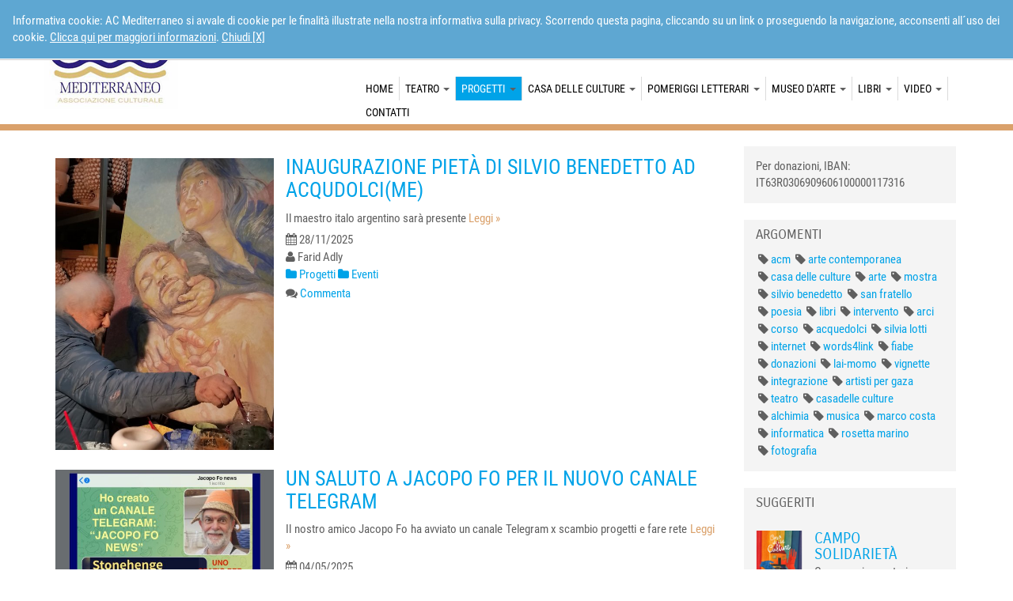

--- FILE ---
content_type: text/html;charset=UTF-8
request_url: http://www.acmed.it/progetti/eventi/
body_size: 9004
content:




























<!DOCTYPE html>
<html lang="it" xmlns:fb="http://www.facebook.com/2008/fbml" xmlns:og="http://opengraphprotocol.org/schema/">
<head>
<meta charset="utf-8">
<!--[if IE]><meta http-equiv='X-UA-Compatible' content='IE=edge,chrome=1'><![endif]-->
<meta name="viewport" content="width=device-width, initial-scale=1.0">
<meta name="robots" content="index,follow" />
<title>Progetti - AC Mediterraneo </title>
<meta name="description" content="Associazione Culturale - Circolo ARCI - Progetti">
<meta name="keywords" content="">
<meta name="author" content="AC Mediterraneo">
<meta name="generator" content="SevenDaysWeb.com" data-heading-id="2028" data-category-id="26364">
<meta property="og:title" content="Progetti" />
<meta property="og:url" content="http://www.acmed.it/progetti/" />
<meta property="og:image" content="//static.sevendaysweb.com/2028/2016/04/19/81734/logoacmediterraneotradizionale.original.x.png"/>
<meta property="og:type" content="article" />
<meta property="og:description" content="Progetti" />
<meta property="og:site_name" content="http://www.acmed.it" />
<meta name="headingId" content="2028">
<meta name="categoryId" content="26364">
<link rel="stylesheet" type="text/css" href="//libs.sevendaysweb.com/company.sevendaysweb.com/libs/css/font-awesome.min.css">
<link rel="stylesheet" type="text/css" href="//libs.sevendaysweb.com/company.sevendaysweb.com/libs/css/color11.css">
<link rel="stylesheet" type="text/css" href="//libs.sevendaysweb.com/company.sevendaysweb.com/libs/css/jquery.fancybox.css?v=2.1.5" media="screen" />
<link rel="stylesheet" type="text/css" href="//libs.sevendaysweb.com/company.sevendaysweb.com/libs/css/jquery.fancybox-buttons.css?v=1.0.5" />
<link rel="stylesheet" type="text/css" href="//libs.sevendaysweb.com/company.sevendaysweb.com/libs/css/jquery.fancybox-thumbs.css?v=1.0.7" />
<!--[if lt IE 9]><script src="http://html5shim.googlecode.com/svn/trunk/html5.js"></script><![endif]-->
<link rel="shortcut icon" href="//static.sevendaysweb.com/2028/2016/03/09/79382/faviconacmediterraneo.crop-center.16x16.png" type="image/x-icon" />
<!-- HTML5 shim and Respond.js IE8 support of HTML5 elements and media queries -->
<!--[if lt IE 9]>
<script src="https://oss.maxcdn.com/libs/html5shiv/3.7.0/html5shiv.js"></script>
<script src="https://oss.maxcdn.com/libs/respond.js/1.3.0/respond.min.js"></script>
<![endif]-->
<script type="text/javascript" src="https://ajax.googleapis.com/ajax/libs/jquery/1.11.0/jquery.min.js"></script>
<script>!window.jQuery && document.write(unescape('%3Cscript src="//libs.sevendaysweb.com/company.sevendaysweb.com/libs/js/jquery-1.11.0.min.js"%3E%3C/script%3E'))</script>
<script type="text/javascript" src="//libs.sevendaysweb.com/company.sevendaysweb.com/libs/js/jquery.cookie.js"></script>
<script type="text/javascript" src="//libs.sevendaysweb.com/company.sevendaysweb.com/libs/js/jquery.rest.min.js"></script>
<script type="text/javascript" src="//libs.sevendaysweb.com/company.sevendaysweb.com/libs/js/jquery.mousewheel-3.0.6.pack.js"></script>
<script type="text/javascript" src="//libs.sevendaysweb.com/company.sevendaysweb.com/libs/js/jquery.fancybox.js?v=2.1.5"></script>
<script type="text/javascript" src="//libs.sevendaysweb.com/company.sevendaysweb.com/libs/js/jquery.fancybox-buttons.js?v=1.0.5"></script>
<script type="text/javascript" src="//libs.sevendaysweb.com/company.sevendaysweb.com/libs/js/jquery.fancybox-thumbs.js?v=1.0.7"></script>
<script type="text/javascript" src="//libs.sevendaysweb.com/company.sevendaysweb.com/libs/js/jquery.fancybox-media.js?v=1.0.6"></script>
<script type="text/javascript" src="//libs.sevendaysweb.com/company.sevendaysweb.com/libs/js/fancybox-udf.js"></script>
<script type="text/javascript" src="//libs.sevendaysweb.com/company.sevendaysweb.com/libs/js/bootstrap.min.js"></script>
<script type="text/javascript" src="//libs.sevendaysweb.com/company.sevendaysweb.com/libs/js/common.js"></script>
<meta name="keywords" content="casa delle culture; Associazione Culturale Mediterraneo;"><style>
.navbar-default .navbar-collapse,
.navbar-default .navbar-form {
padding-right: 12px;
}
.navbar-default .navbar-nav>.active > a,
.navbar-default .navbar-nav>.active > a:hover,
.navbar-default .navbar-nav>.active > a:focus {
background-color: #00A3E8;
}
.navbar-default .navbar-nav > .open > a,
.navbar-default .navbar-nav > .open > a:hover,
.navbar-default .navbar-nav > .open > a:focus {
color: #fff;
background-color: #00A3E8;
}
.nav > li > a {
padding: 4px 7px;
}
.menu.top-label > a:hover,
.menu.top-label > a:focus {
color: #00A3E8;
}
.navbar-default .navbar-nav > .open > a .caret,
.navbar-default .navbar-nav > .open > a:hover .caret,
.navbar-default .navbar-nav > .open > a:focus .caret {
border-top-color: #DAA16B;
border-bottom-color: #DAA16B;
}
.dropdown-menu > li > a:hover,
.dropdown-menu > li > a:focus {
background-color: #DAA16B;
}
.cover_title {
background: none repeat scroll 0 0 rgba(218,161,107,0.9);
}
.cover_title a:hover {
color: #fff;
}
.container.slideshow {
background: #00A3E8;
}
h1 a, h2 a, h3 a, h4 a, h5 a, h6 a {
color: #00A3E8;
}
.navbar-default .navbar-nav>li>a:hover,
.navbar-default .navbar-nav>li>a:focus {
background-color: #DAA16B;
}
.keywords a {
color: #00A3E8;
}
.footer {
background-color: #0997D4;
}
.fa-stack {
height: 1.8em;
width: 1.8em;
}
.colorstripe.no_cover {
background-color: #DAA16B;
}
.footer a {
color: #393B41;
}
.footer a:hover, .footer a:focus {
color: #000;
}
a {
color: #00A3E8;
}
span.more-contents a {
color: #DAA16B;
}
/*nuove implementazioni da aggiornare anche su Mediterraneo*/
h3 a:hover {
background-color: transparent;
color: #00A3E8;
text-decoration: underline;
padding-left: 0;
}
h4 a:hover {
color: #393B41;
}
a:hover {
color: #393B41;
}
</style>
</head>
<body class="ts_light ls_wide not_cover">
<div class="container wrapper hidden" id="privacy_notes">
<div class="row">
<div class="col-md-12">
<div class="alert alert-warning" role="alert">
Informativa cookie: AC Mediterraneo si avvale di cookie per le finalit&agrave; illustrate nella nostra informativa sulla privacy. Scorrendo questa pagina, cliccando su un link o proseguendo la navigazione, acconsenti all&#180;uso dei cookie.
<a href="/legal/privacy-notice.html#cookies" target="_blank">Clicca qui per maggiori informazioni</a>.
<a id="bt_privacy_notes" href="#">Chiudi [X]</a>
</div>
</div>
</div>
</div>
<div id="top_header">
<div class="container wrapper header cn_progetti">
<div class="row ">
<div class="col-md-4">
<div class="dummy top-header hidden-sm hidden-xs">
<div class="dummy">
<div data-heading-id="2028">
<div class="dummy">
<div class="site-title logo">
<h1>
<a title="AC Mediterraneo" href="/">
<img src="//static.sevendaysweb.com/2028/2016/04/19/81734/logoacmediterraneotradizionale.scale-to-max-height.x130.png" alt="AC Mediterraneo"> </a>
</h1>
</div>
</div>
</div>
</div>
</div>
</div>
<div class="col-md-8">
<div class="container navigator nav_menu">
<div class="container navigator friendsites hidden-sm hidden-xs">
<div class="navbar">
<div class="pull-right">
</div>
</div>
</div>
<div class="navbar navbar-default" role="navigation">
<div class="navbar-header">
<button type="button" class="navbar-toggle" data-toggle="collapse" data-target="#bs-aa-navbar-collapse-1">
<span class="sr-only">Alterna navigazione</span>
<span class="icon-bar"></span>
<span class="icon-bar"></span>
<span class="icon-bar"></span>
</button>
<a class="navbar-brand hidden-md hidden-lg" href="/">
<img src="//static.sevendaysweb.com/2028/2016/03/09/79382/faviconacmediterraneo.strech.32x32.png"> <p>AC Mediterraneo</p>
</a>
</div>
<div class="navbar-collapse collapse" id="bs-aa-navbar-collapse-1">
<div class="main_menu" style="margin-top: 40px">
<ul class="nav navbar-nav first">
<li class=" first_label">
<a href="/home/index.html"
title="Home" >
Home </a>
</li>
<li class="dropdown">
<a href="#"
title=" Laboratorio teatrale"
class="dropdown-toggle" data-toggle="dropdown">
Teatro <span class="caret"></span>
</a>
<ul class="dropdown-menu">
<li>
<div class="menu top-label">
<a href="/teatro/index.html" title="Laboratorio teatrale">Teatro</a>
</div>
</li>
<li>
<a href="/teatro/eventi/index.html" title="">Eventi</a>
</li>
</ul>
</li>
<li class="active dropdown">
<a href="#"
title="Progetti"
class="dropdown-toggle" data-toggle="dropdown">
Progetti <span class="caret"></span>
</a>
<ul class="dropdown-menu">
<li>
<div class="menu top-label">
<a href="/progetti/index.html" title="">Progetti</a>
</div>
</li>
<li>
<a href="/progetti/eventi/index.html" title="">Eventi</a>
</li>
</ul>
</li>
<li class="dropdown">
<a href="#"
title="Casa delle culture"
class="dropdown-toggle" data-toggle="dropdown">
Casa delle culture <span class="caret"></span>
</a>
<ul class="dropdown-menu">
<li>
<div class="menu top-label">
<a href="/casa-delle-culture/index.html" title="">Casa delle culture</a>
</div>
</li>
<li>
<a href="/casa-delle-culture/eventi/index.html" title="">Eventi</a>
</li>
</ul>
</li>
<li class="dropdown">
<a href="#"
title="Pomeriggi letterari"
class="dropdown-toggle" data-toggle="dropdown">
Pomeriggi letterari <span class="caret"></span>
</a>
<ul class="dropdown-menu">
<li>
<div class="menu top-label">
<a href="/pomeriggi-letterari/index.html" title="">Pomeriggi letterari</a>
</div>
</li>
<li>
<a href="/pomeriggi-letterari/eventi/index.html" title="">Eventi</a>
</li>
</ul>
</li>
<li class="dropdown">
<a href="#"
title="Museo d'arte"
class="dropdown-toggle" data-toggle="dropdown">
Museo d'arte <span class="caret"></span>
</a>
<ul class="dropdown-menu">
<li>
<div class="menu top-label">
<a href="/museo-d-arte/index.html" title="">Museo d'arte</a>
</div>
</li>
<li>
<a href="/museo-d-arte/eventi/index.html" title="">Eventi</a>
</li>
</ul>
</li>
<li class="dropdown">
<a href="#"
title="Libri"
class="dropdown-toggle" data-toggle="dropdown">
Libri <span class="caret"></span>
</a>
<ul class="dropdown-menu">
<li>
<div class="menu top-label">
<a href="/libri/index.html" title="">Libri</a>
</div>
</li>
<li>
<a href="/libri/eventi/index.html" title="">Eventi</a>
</li>
</ul>
</li>
<li class="dropdown">
<a href="#"
title="Video"
class="dropdown-toggle" data-toggle="dropdown">
Video <span class="caret"></span>
</a>
<ul class="dropdown-menu">
<li>
<div class="menu top-label">
<a href="/video/index.html" title="">Video</a>
</div>
</li>
<li>
<a href="/video/eventi/index.html" title="">Eventi</a>
</li>
</ul>
</li>
<li >
<a href="/contatti/index.html"
title=" Contattaci per maggiori informazioni:" >
Contatti </a>
</li>
</ul>
</div>
</div>
<div class="container colorstripe"></div>
</div>
</div>
</div>
</div>
</div>
</div>
<div class="container colorstripe no_cover"></div>
<div class="container wrapper contents cn_progetti">
<div class="container main_contents no_cover">
<div class='contents-column'>
<div class="col-md-9">
<div class="row floor ">
<article id="cp_198261" class="horizontal col_size_100 clearfix" data-content-id="198261">
<div class="article_image">
<a href="/progetti/eventi/inaugurazione-pieta-di-silvio-benedetto-ad-acqudolcime.html" title="Inaugurazione Piet&#224; di Silvio Benedetto ad Acqudolci(Me)"><img src="//static.sevendaysweb.com/2028/2024/07/04/193608/pieta-di-silvio-benedetto-2024.scale-to-max-width.500x.jpg" class="img-responsive img-thumbnail" alt=" "></a>
</div>
<h3>
<a href="/progetti/eventi/inaugurazione-pieta-di-silvio-benedetto-ad-acqudolcime.html" title="Inaugurazione Piet&#224; di Silvio Benedetto ad Acqudolci(Me)">Inaugurazione Piet&#224; di Silvio Benedetto ad Acqudolci(Me)</a>
</h3>
<div class="article_summary">
Il maestro italo argentino sar&#224; presente <span class="more-contents">
<a href="/progetti/eventi/inaugurazione-pieta-di-silvio-benedetto-ad-acqudolcime.html" title="Inaugurazione Piet&#224; di Silvio Benedetto ad Acqudolci(Me)">Leggi &raquo;</a>
</span>
</div>
<div class="article_published">
<div class="article_date">
28/11/2025
</div>
<div class="article_author">
Farid Adly </div>
</div>
<div class="article_published_in">
<a href="/progetti/"><span>Progetti</span></a>
<a href="/progetti/eventi/" title="Eventi"><span>Eventi</span></a>
</div>
<div class="comments">
<a href="/progetti/eventi/inaugurazione-pieta-di-silvio-benedetto-ad-acqudolcime.html" title="Inaugurazione PietÃ  di Silvio Benedetto ad Acqudolci(Me)">Commenta</a>
</div>
</article>
<div class="clearfix hidden-lg hidden-md"></div>
</div>
<div class="hr"></div>
<div class="row floor odd">
<article id="cp_195050" class="horizontal col_size_100 clearfix" data-content-id="195050">
<div class="article_image">
<a href="/progetti/eventi/un-saluto-a-jacopo-fo-per-il-nuovo-canale-telegram.html" title="Un saluto a Jacopo Fo per il nuovo canale Telegram"><img src="//static.sevendaysweb.com/2028/2025/05/04/200697/prog-jacopo-fo.scale-to-max-width.500x.jpg" class="img-responsive img-thumbnail" alt=" "></a>
</div>
<h3>
<a href="/progetti/eventi/un-saluto-a-jacopo-fo-per-il-nuovo-canale-telegram.html" title="Un saluto a Jacopo Fo per il nuovo canale Telegram">Un saluto a Jacopo Fo per il nuovo canale Telegram</a>
</h3>
<div class="article_summary">
Il nostro amico Jacopo Fo ha avviato un canale Telegram x scambio progetti e fare rete <span class="more-contents">
<a href="/progetti/eventi/un-saluto-a-jacopo-fo-per-il-nuovo-canale-telegram.html" title="Un saluto a Jacopo Fo per il nuovo canale Telegram">Leggi &raquo;</a>
</span>
</div>
<div class="article_published">
<div class="article_date">
04/05/2025
</div>
<div class="article_author">
Farid Adly </div>
</div>
<div class="article_published_in">
<a href="/progetti/"><span>Progetti</span></a>
<a href="/progetti/eventi/" title="Eventi"><span>Eventi</span></a>
</div>
<div class="comments">
<a href="/progetti/eventi/un-saluto-a-jacopo-fo-per-il-nuovo-canale-telegram.html" title="Un saluto a Jacopo Fo per il nuovo canale Telegram">Commenta</a>
</div>
</article>
<div class="clearfix hidden-lg hidden-md"></div>
</div>
<div class="hr"></div>
<div class="row floor ">
<article id="cp_194721" class="horizontal col_size_100 clearfix" data-content-id="194721">
<div class="article_image">
<a href="/progetti/eventi/nl-arci.html" title="NL ARCI"><img src="//static.sevendaysweb.com/2028/2025/04/04/200088/logo-arci.scale-to-max-width.500x.jpg" class="img-responsive img-thumbnail" alt=" "></a>
</div>
<h3>
<a href="/progetti/eventi/nl-arci.html" title="NL ARCI">NL ARCI</a>
</h3>
<div class="article_summary">
LTi diamo il benvenut? a una nuova newsletter dell'Arci <span class="more-contents">
<a href="/progetti/eventi/nl-arci.html" title="NL ARCI">Leggi &raquo;</a>
</span>
</div>
<div class="article_published">
<div class="article_date">
04/04/2025
</div>
<div class="article_author">
Farid Adly </div>
</div>
<div class="article_published_in">
<a href="/progetti/"><span>Progetti</span></a>
<a href="/progetti/eventi/" title="Eventi"><span>Eventi</span></a>
</div>
<div class="comments">
<a href="/progetti/eventi/nl-arci.html" title="NL ARCI">Commenta</a>
</div>
</article>
<div class="clearfix hidden-lg hidden-md"></div>
</div>
<div class="hr"></div>
<div class="row floor odd">
<article id="cp_193590" class="horizontal col_size_100 clearfix" data-content-id="193590">
<div class="article_image">
<a href="/progetti/eventi/in-liguria-il-canto-della-sicilia.html" title="IN LIGURIA IL CANTO DELLA SICILIA"><img src="//static.sevendaysweb.com/2028/2025/01/06/198049/giovanna-caruana-in-liguria.scale-to-max-width.500x.jpg" class="img-responsive img-thumbnail" alt=" "></a>
</div>
<h3>
<a href="/progetti/eventi/in-liguria-il-canto-della-sicilia.html" title="IN LIGURIA IL CANTO DELLA SICILIA">IN LIGURIA IL CANTO DELLA SICILIA</a>
</h3>
<div class="article_summary">
Una trasferta artistica lungo il Mediterrano <span class="more-contents">
<a href="/progetti/eventi/in-liguria-il-canto-della-sicilia.html" title="IN LIGURIA IL CANTO DELLA SICILIA">Leggi &raquo;</a>
</span>
</div>
<div class="article_published">
<div class="article_date">
06/01/2025
</div>
<div class="article_author">
Diego Romeo </div>
</div>
<div class="article_published_in">
<a href="/progetti/"><span>Progetti</span></a>
<a href="/progetti/eventi/" title="Eventi"><span>Eventi</span></a>
</div>
<div class="comments">
<a href="/progetti/eventi/in-liguria-il-canto-della-sicilia.html" title="IN LIGURIA IL CANTO DELLA SICILIA">Commenta</a>
</div>
<div class="keywords">
<ul>
<li><a href="/search?k=arte contemporanea">arte contemporanea</a></li>
<li><a href="/search?k=canto">canto</a></li>
</ul>
</div>
</article>
<div class="clearfix hidden-lg hidden-md"></div>
</div>
<div class="hr"></div>
<div class="row floor ">
<article id="cp_189963" class="horizontal col_size_100 clearfix" data-content-id="189963">
<div class="article_image">
<a href="/progetti/eventi/silvio-benedetto-le-opere-d-arte-protestano-per-l-incuria.html" title="Silvio Benedetto: Le opere d'arte protestano per l'incuria"><img src="//static.sevendaysweb.com/2028/2024/06/20/193257/silvio-benedetto-e-silvia-lotti-al-lavoro.scale-to-max-width.500x.jpg" class="img-responsive img-thumbnail" alt=" "></a>
</div>
<h3>
<a href="/progetti/eventi/silvio-benedetto-le-opere-d-arte-protestano-per-l-incuria.html" title="Silvio Benedetto: Le opere d'arte protestano per l'incuria">Silvio Benedetto: Le opere d'arte protestano per l'incuria</a>
</h3>
<div class="article_summary">
Le opere d'arte in marcia verso la riscossa dall'incuria istituzionale.<br>Ribelliamoci tutti insieme, artisti! <span class="more-contents">
<a href="/progetti/eventi/silvio-benedetto-le-opere-d-arte-protestano-per-l-incuria.html" title="Silvio Benedetto: Le opere d'arte protestano per l'incuria">Leggi &raquo;</a>
</span>
</div>
<div class="article_published">
<div class="article_date">
21/06/2024
</div>
</div>
<div class="article_published_in">
<a href="/progetti/"><span>Progetti</span></a>
<a href="/progetti/eventi/" title="Eventi"><span>Eventi</span></a>
</div>
<div class="comments">
<a href="/progetti/eventi/silvio-benedetto-le-opere-d-arte-protestano-per-l-incuria.html" title="Silvio Benedetto: Le opere d'arte protestano per l'incuria">Commenta</a>
</div>
</article>
<div class="clearfix hidden-lg hidden-md"></div>
</div>
<div class="hr"></div>
<div class="row floor odd">
<article id="cp_190141" class="horizontal col_size_100 clearfix" data-content-id="190141">
<div class="article_image">
<a href="/progetti/eventi/per-i-bambini-e-le-bambine-di-gaza.html" title="Per i bambini e le bambine di Gaza"><img src="//static.sevendaysweb.com/2028/2024/06/28/193501/manifesto-artisti-per-gaza.scale-to-max-width.500x.jpg" class="img-responsive img-thumbnail" alt=" "></a>
</div>
<h3>
<a href="/progetti/eventi/per-i-bambini-e-le-bambine-di-gaza.html" title="Per i bambini e le bambine di Gaza">Per i bambini e le bambine di Gaza</a>
</h3>
<div class="article_summary">
Si terr&#224; entro il prossimo mese di dicembre, a Milano, una mostra artistica in solidariet&#224; con Gaza <span class="more-contents">
<a href="/progetti/eventi/per-i-bambini-e-le-bambine-di-gaza.html" title="Per i bambini e le bambine di Gaza">Leggi &raquo;</a>
</span>
</div>
<div class="article_published">
<div class="article_date">
28/03/2024
</div>
<div class="article_author">
Farid Adly </div>
</div>
<div class="article_published_in">
<a href="/progetti/"><span>Progetti</span></a>
<a href="/progetti/eventi/" title="Eventi"><span>Eventi</span></a>
</div>
<div class="comments">
<a href="/progetti/eventi/per-i-bambini-e-le-bambine-di-gaza.html" title="Per i bambini e le bambine di Gaza">Commenta</a>
</div>
</article>
<div class="clearfix hidden-lg hidden-md"></div>
</div>
<div class="hr"></div>
<div class="row floor ">
<article id="cp_184500" class="horizontal col_size_100 clearfix" data-content-id="184500">
<div class="article_image">
<a href="/progetti/eventi/appuntamento-nell-atelier-della-pittrice-rosetta-marino.html" title="Appuntamento nell'atelier della pittrice Rosetta Marino"><img src="//static.sevendaysweb.com/2028/2023/09/19/186283/ritratto-donna-rosetta-marino.scale-to-max-width.500x.jpg" class="img-responsive img-thumbnail" alt=" "></a>
</div>
<h3>
<a href="/progetti/eventi/appuntamento-nell-atelier-della-pittrice-rosetta-marino.html" title="Appuntamento nell'atelier della pittrice Rosetta Marino">Appuntamento nell'atelier della pittrice Rosetta Marino</a>
</h3>
<div class="article_summary">
Domenica 24 settembre 2023 ore 17:45 <span class="more-contents">
<a href="/progetti/eventi/appuntamento-nell-atelier-della-pittrice-rosetta-marino.html" title="Appuntamento nell'atelier della pittrice Rosetta Marino">Leggi &raquo;</a>
</span>
</div>
<div class="article_published">
<div class="article_date">
19/09/2023
</div>
<div class="article_author">
Farid Adly </div>
</div>
<div class="article_published_in">
<a href="/progetti/"><span>Progetti</span></a>
<a href="/progetti/eventi/" title="Eventi"><span>Eventi</span></a>
</div>
<div class="comments">
<a href="/progetti/eventi/appuntamento-nell-atelier-della-pittrice-rosetta-marino.html" title="Appuntamento nell'atelier della pittrice Rosetta Marino">Commenta</a>
</div>
</article>
<div class="clearfix hidden-lg hidden-md"></div>
</div>
<div class="hr"></div>
<div class="row floor odd">
<article id="cp_184258" class="horizontal col_size_100 clearfix" data-content-id="184258">
<div class="article_image">
<a href="/progetti/eventi/in-visita-allo-studio-di-alessandro-maio.html" title="In visita allo studio di Alessandro Maio"><img src="//static.sevendaysweb.com/2028/2023/08/13/185888/nulla-e-come-sembra-smalto-e-olio-su-tela-di-juta-cm.70x100-2017.scale-to-max-width.500x.jpg" class="img-responsive img-thumbnail" alt=" "></a>
</div>
<h3>
<a href="/progetti/eventi/in-visita-allo-studio-di-alessandro-maio.html" title="In visita allo studio di Alessandro Maio">In visita allo studio di Alessandro Maio</a>
</h3>
<div class="article_summary">
<span class="more-contents">
<a href="/progetti/eventi/in-visita-allo-studio-di-alessandro-maio.html" title="In visita allo studio di Alessandro Maio">Leggi &raquo;</a>
</span>
</div>
<div class="article_published">
<div class="article_date">
13/08/2023
</div>
<div class="article_author">
Farid Adly </div>
</div>
<div class="article_published_in">
<a href="/progetti/"><span>Progetti</span></a>
<a href="/progetti/eventi/" title="Eventi"><span>Eventi</span></a>
</div>
<div class="comments">
<a href="/progetti/eventi/in-visita-allo-studio-di-alessandro-maio.html" title="In visita allo studio di Alessandro Maio">Commenta</a>
</div>
</article>
<div class="clearfix hidden-lg hidden-md"></div>
</div>
<div class="hr"></div>
<div class="row floor ">
<article id="cp_183736" class="horizontal col_size_100 clearfix" data-content-id="183736">
<div class="article_image">
<a href="/progetti/eventi/si-parte-per-l-atelier-di-sergio-tripodi.html" title="Si parte per l'atelier di Sergio Tripodi"><img src="//static.sevendaysweb.com/2028/2023/07/11/185228/dinamica-caotica-n.-29.scale-to-max-width.500x.jpg" class="img-responsive img-thumbnail" alt=" "></a>
</div>
<h3>
<a href="/progetti/eventi/si-parte-per-l-atelier-di-sergio-tripodi.html" title="Si parte per l'atelier di Sergio Tripodi">Si parte per l'atelier di Sergio Tripodi</a>
</h3>
<div class="article_summary">
Il viaggio itinerante nell'arte prosegue <span class="more-contents">
<a href="/progetti/eventi/si-parte-per-l-atelier-di-sergio-tripodi.html" title="Si parte per l'atelier di Sergio Tripodi">Leggi &raquo;</a>
</span>
</div>
<div class="article_published">
<div class="article_date">
12/07/2023
</div>
<div class="article_author">
Farid Adly </div>
</div>
<div class="article_published_in">
<a href="/progetti/"><span>Progetti</span></a>
<a href="/progetti/eventi/" title="Eventi"><span>Eventi</span></a>
</div>
<div class="comments">
<a href="/progetti/eventi/si-parte-per-l-atelier-di-sergio-tripodi.html" title="Si parte per l'atelier di Sergio Tripodi">Commenta</a>
</div>
<div class="keywords">
<ul>
<li><a href="/search?k=arte contemporanea">arte contemporanea</a></li>
</ul>
</div>
</article>
<div class="clearfix hidden-lg hidden-md"></div>
</div>
<div class="hr"></div>
<div class="row floor odd">
<article id="cp_183017" class="horizontal col_size_100 clearfix" data-content-id="183017">
<div class="article_image">
<a href="/progetti/eventi/il-25-giugno-nello-studio-di-john-picking.html" title="Il 25 giugno nello studio di John Picking"><img src="//static.sevendaysweb.com/2028/2023/06/09/184211/farid-adly-alla-presentazione-della-mostra-dell-artista-britannico-john-picking.scale-to-max-width.500x.jpg" class="img-responsive img-thumbnail" alt=" "></a>
</div>
<h3>
<a href="/progetti/eventi/il-25-giugno-nello-studio-di-john-picking.html" title="Il 25 giugno nello studio di John Picking">Il 25 giugno nello studio di John Picking</a>
</h3>
<div class="article_summary">
Il viaggio itinerante nell'arte comincia dallo studio di John Picking <span class="more-contents">
<a href="/progetti/eventi/il-25-giugno-nello-studio-di-john-picking.html" title="Il 25 giugno nello studio di John Picking">Leggi &raquo;</a>
</span>
</div>
<div class="article_published">
<div class="article_date">
09/06/2023
</div>
<div class="article_author">
Frid Adly </div>
</div>
<div class="article_published_in">
<a href="/progetti/"><span>Progetti</span></a>
<a href="/progetti/eventi/" title="Eventi"><span>Eventi</span></a>
</div>
<div class="comments">
<a href="/progetti/eventi/il-25-giugno-nello-studio-di-john-picking.html" title="Il 25 giugno nello studio di John Picking">Commenta</a>
</div>
</article>
<div class="clearfix hidden-lg hidden-md"></div>
</div>
<div class="hr"></div>
<div class="row floor ">
<article id="cp_181414" class="horizontal col_size_100 clearfix" data-content-id="181414">
<div class="article_image">
<a href="/progetti/eventi/arte-e-solidarieta.html" title="Arte e solidariet&#224;"><img src="//static.sevendaysweb.com/2028/2023/03/23/181784/locandina-artisti-in-laboratorio-ottobre-2021.scale-to-max-width.500x.jpeg" class="img-responsive img-thumbnail" alt=" "></a>
</div>
<h3>
<a href="/progetti/eventi/arte-e-solidarieta.html" title="Arte e solidariet&#224;">Arte e solidariet&#224;</a>
</h3>
<div class="article_summary">
Consegnati i doni degli artisti agli affidatari <span class="more-contents">
<a href="/progetti/eventi/arte-e-solidarieta.html" title="Arte e solidariet&#224;">Leggi &raquo;</a>
</span>
</div>
<div class="article_published">
<div class="article_date">
23/03/2023
</div>
<div class="article_author">
Fariid Adly </div>
</div>
<div class="article_published_in">
<a href="/progetti/"><span>Progetti</span></a>
<a href="/progetti/eventi/" title="Eventi"><span>Eventi</span></a>
</div>
<div class="comments">
<a href="/progetti/eventi/arte-e-solidarieta.html" title="Arte e solidarietÃ ">Commenta</a>
</div>
</article>
<div class="clearfix hidden-lg hidden-md"></div>
</div>
<div class="hr"></div>
<div class="row floor odd">
<article id="cp_177405" class="horizontal col_size_100 clearfix" data-content-id="177405">
<div class="article_image">
<a href="/progetti/eventi/ore-felci-per-i-bambini-di-gaza.html" title="ORE FELCI per i bambini di Gaza"><img src="//static.sevendaysweb.com/2028/2022/07/24/175949/per-i-diritti-dei-bambini-a-gaza.scale-to-max-width.500x.jpg" class="img-responsive img-thumbnail" alt=" "></a>
</div>
<h3>
<a href="/progetti/eventi/ore-felci-per-i-bambini-di-gaza.html" title="ORE FELCI per i bambini di Gaza">ORE FELCI per i bambini di Gaza</a>
</h3>
<div class="article_summary">
Sostegno a distanza dei bambini di Gaza in collaborazione con l'associazione Al-Najdeh (Soccorso sociale) <span class="more-contents">
<a href="/progetti/eventi/ore-felci-per-i-bambini-di-gaza.html" title="ORE FELCI per i bambini di Gaza">Leggi &raquo;</a>
</span>
</div>
<div class="article_published">
<div class="article_date">
24/07/2022
</div>
</div>
<div class="article_published_in">
<a href="/progetti/"><span>Progetti</span></a>
<a href="/progetti/eventi/" title="Eventi"><span>Eventi</span></a>
</div>
<div class="comments">
<a href="/progetti/eventi/ore-felci-per-i-bambini-di-gaza.html" title="ORE FELCI per i bambini di Gaza">Commenta</a>
</div>
</article>
<div class="clearfix hidden-lg hidden-md"></div>
</div>
<div class="hr"></div>
<div class="row floor ">
<article id="cp_173496" class="horizontal col_size_100 clearfix" data-content-id="173496">
<div class="article_image">
<a href="/progetti/eventi/calendario-arci-per-le-donne-afghane.html" title="Calendario ARCI per le donne afghane"><img src="//static.sevendaysweb.com/2028/2022/01/28/170316/calendario-donne-afghane.scale-to-max-width.500x.png" class="img-responsive img-thumbnail" alt=" "></a>
</div>
<h3>
<a href="/progetti/eventi/calendario-arci-per-le-donne-afghane.html" title="Calendario ARCI per le donne afghane">Calendario ARCI per le donne afghane</a>
</h3>
<div class="article_summary">
10&#8364; per sostenere le donne afghane <span class="more-contents">
<a href="/progetti/eventi/calendario-arci-per-le-donne-afghane.html" title="Calendario ARCI per le donne afghane">Leggi &raquo;</a>
</span>
</div>
<div class="article_published">
<div class="article_date">
28/01/2022
</div>
</div>
<div class="article_published_in">
<a href="/progetti/"><span>Progetti</span></a>
<a href="/progetti/eventi/" title="Eventi"><span>Eventi</span></a>
</div>
<div class="comments">
<a href="/progetti/eventi/calendario-arci-per-le-donne-afghane.html" title="Calendario ARCI per le donne afghane">Commenta</a>
</div>
</article>
<div class="clearfix hidden-lg hidden-md"></div>
</div>
<div class="hr"></div>
<div class="row floor odd">
<article id="cp_167647" class="horizontal col_size_100 clearfix" data-content-id="167647">
<div class="article_image">
<a href="/progetti/eventi/catalogo-artisti-dell-etoile.html" title="Catalogo artisti dell'Etoile"><img src="//static.sevendaysweb.com/2028/2021/04/25/162473/etoile.scale-to-max-width.500x.jpg" class="img-responsive img-thumbnail" alt=" "></a>
</div>
<h3>
<a href="/progetti/eventi/catalogo-artisti-dell-etoile.html" title="Catalogo artisti dell'Etoile">Catalogo artisti dell'Etoile</a>
</h3>
<div class="article_summary">
L'associazione artistica L'Etoile di Messina sta per pubblicare un catalogo degli artisti. Gli interessati possono scrivere all'indirizzo indicato <span class="more-contents">
<a href="/progetti/eventi/catalogo-artisti-dell-etoile.html" title="Catalogo artisti dell'Etoile">Leggi &raquo;</a>
</span>
</div>
<div class="article_published">
<div class="article_date">
25/04/2021
</div>
</div>
<div class="article_published_in">
<a href="/progetti/"><span>Progetti</span></a>
<a href="/progetti/eventi/" title="Eventi"><span>Eventi</span></a>
</div>
<div class="comments">
<a href="/progetti/eventi/catalogo-artisti-dell-etoile.html" title="Catalogo artisti dell'Etoile">Commenta</a>
</div>
</article>
<div class="clearfix hidden-lg hidden-md"></div>
</div>
<div class="hr"></div>
<div class="row floor ">
<article id="cp_157826" class="horizontal col_size_100 clearfix" data-content-id="157826">
<div class="article_image">
<a href="/progetti/eventi/rinvio-scadenza-memoria-e-legalita.html" title="rinvio scadenza Memoria e Legalit&#224;""><img src="//static.sevendaysweb.com/2028/2019/12/09/147596/logo-acm-versione-1.scale-to-max-width.500x.png" class="img-responsive img-thumbnail" alt=" "></a>
</div>
<h3>
<a href="/progetti/eventi/rinvio-scadenza-memoria-e-legalita.html" title="rinvio scadenza Memoria e Legalit&#224;"">rinvio scadenza Memoria e Legalit&#224;"</a>
</h3>
<div class="article_summary">
rinviata a Gioved&#236; 5 Marzo 2020 la consegna delle opere partecipanti al concorso "Memoria e Legalit&#224;". <span class="more-contents">
<a href="/progetti/eventi/rinvio-scadenza-memoria-e-legalita.html" title="rinvio scadenza Memoria e Legalit&#224;"">Leggi &raquo;</a>
</span>
</div>
<div class="article_published">
<div class="article_date">
01/03/2020
</div>
<div class="article_author">
Farid Adly </div>
</div>
<div class="article_published_in">
<a href="/progetti/"><span>Progetti</span></a>
<a href="/progetti/eventi/" title="Eventi"><span>Eventi</span></a>
</div>
<div class="comments">
<a href="/progetti/eventi/rinvio-scadenza-memoria-e-legalita.html" title="rinvio scadenza Memoria e LegalitÃ "">Commenta</a>
</div>
</article>
<div class="clearfix hidden-lg hidden-md"></div>
</div>
<div class="hr"></div>
<div class="row floor odd">
<article id="cp_150914" class="horizontal col_size_100 clearfix" data-content-id="150914">
<div class="article_image">
<a href="/progetti/eventi/mostra-marco-costa-al-percorsi.html" title="Mostra Marco Costa al Percorsi"><img src="//static.sevendaysweb.com/2028/2019/03/31/139416/20190329174926hdr.scale-to-max-width.500x.jpg" class="img-responsive img-thumbnail" alt=" "></a>
</div>
<h3>
<a href="/progetti/eventi/mostra-marco-costa-al-percorsi.html" title="Mostra Marco Costa al Percorsi">Mostra Marco Costa al Percorsi</a>
</h3>
<div class="article_summary">
Venerd&#236; 29 Marzo &#232; stata inaugurata al Percorsi la mostra Argento Vivo di Marco Costa <span class="more-contents">
<a href="/progetti/eventi/mostra-marco-costa-al-percorsi.html" title="Mostra Marco Costa al Percorsi">Leggi &raquo;</a>
</span>
</div>
<div class="article_published">
<div class="article_date">
31/03/2019
</div>
<div class="article_author">
Farid Adly </div>
</div>
<div class="article_published_in">
<a href="/progetti/"><span>Progetti</span></a>
<a href="/progetti/eventi/" title="Eventi"><span>Eventi</span></a>
</div>
<div class="comments">
<a href="/progetti/eventi/mostra-marco-costa-al-percorsi.html" title="Mostra Marco Costa al Percorsi">Commenta</a>
</div>
</article>
<div class="clearfix hidden-lg hidden-md"></div>
</div>
<div class="hr"></div>
<div class="row floor ">
<article id="cp_150013" class="horizontal col_size_100 clearfix" data-content-id="150013">
<div class="article_image">
<a href="/progetti/eventi/progetto-basma.html" title="Progetto BASMA"><img src="//static.sevendaysweb.com/2028/2019/02/23/137816/basma-2.scale-to-max-width.500x.jpg" class="img-responsive img-thumbnail" alt=" "></a>
</div>
<h3>
<a href="/progetti/eventi/progetto-basma.html" title="Progetto BASMA">Progetto BASMA</a>
</h3>
<div class="article_summary">
Un progetto di solidariet&#224; internazionale ed educazione alla Pace l'accoglienza. <span class="more-contents">
<a href="/progetti/eventi/progetto-basma.html" title="Progetto BASMA">Leggi &raquo;</a>
</span>
</div>
<div class="article_published">
<div class="article_date">
23/02/2019
</div>
</div>
<div class="article_published_in">
<a href="/progetti/"><span>Progetti</span></a>
<a href="/progetti/eventi/" title="Eventi"><span>Eventi</span></a>
</div>
<div class="comments">
<a href="/progetti/eventi/progetto-basma.html" title="Progetto BASMA">Commenta</a>
</div>
</article>
<div class="clearfix hidden-lg hidden-md"></div>
</div>
<div class="hr"></div>
<div class="row floor odd">
<article id="cp_113062" class="horizontal col_size_100 clearfix" data-content-id="113062">
<div class="article_image">
<a href="/progetti/eventi/alla-casa-del-popolo-di-prato.html" title="Alla Casa del Popolo di Prato"><img src="//static.sevendaysweb.com/2028/2018/05/14/123370/artisti-per-gaza-1-prato.scale-to-max-width.500x.jpg" class="img-responsive img-thumbnail" alt=" "></a>
</div>
<h3>
<a href="/progetti/eventi/alla-casa-del-popolo-di-prato.html" title="Alla Casa del Popolo di Prato">Alla Casa del Popolo di Prato</a>
</h3>
<div class="article_summary">
Venerd&#236; 4 maggio, si &#232; conclusa la mostra "Artisti per Gaza" alla Casa del Popolo di Prato. <span class="more-contents">
<a href="/progetti/eventi/alla-casa-del-popolo-di-prato.html" title="Alla Casa del Popolo di Prato">Leggi &raquo;</a>
</span>
</div>
<div class="article_published">
<div class="article_date">
14/05/2018
</div>
<div class="article_author">
Farid Adly </div>
</div>
<div class="article_published_in">
<a href="/progetti/"><span>Progetti</span></a>
<a href="/progetti/eventi/" title="Eventi"><span>Eventi</span></a>
</div>
<div class="comments">
<a href="/progetti/eventi/alla-casa-del-popolo-di-prato.html" title="Alla Casa del Popolo di Prato">Commenta</a>
</div>
</article>
<div class="clearfix hidden-lg hidden-md"></div>
</div>
<div class="hr"></div>
<div class="row floor ">
<article id="cp_111200" class="full_width col_size_100 clearfix" data-content-id="111200">
<h3>
<a href="/progetti/eventi/al-di-la-di-se.html" title="Al di l&#224; di s&#233;">Al di l&#224; di s&#233;</a>
</h3>
<div class="article_image launching">
<img src="//static.sevendaysweb.com/2028/2018/03/28/120281/autoritratto-vincenzo-dazzi.scale-to-max-width.878x.jpg" class="img-responsive img-thumbnail" alt=" ">
<a href="/progetti/eventi/al-di-la-di-se.html" title="Al di l&#224; di s&#233;"class="btn btn-default btn-lg btn-launching">leggi tutto</a>
</div>
<div class="article_summary">
Le opere di Vincenzo Dazzi per i bambini di Gaza <span class="more-contents">
<a href="/progetti/eventi/al-di-la-di-se.html" title="Al di l&#224; di s&#233;">Leggi &raquo;</a>
</span>
</div>
<!--
heading.marketplace: false
heading.sell: false
heading.taxIncluded: true
heading.currency: EUR
content.SELL: false
-->
<div class="article_published">
<div class="article_date">
28/03/2018
</div>
<div class="article_author">
Farid Adly </div>
</div>
<div class="article_published_in">
<a href="/progetti/"><span>Progetti</span></a>
<a href="/progetti/eventi/" title="Eventi"><span>Eventi</span></a>
</div>
<div class="comments">
<a href="/progetti/eventi/al-di-la-di-se.html" title="Al di lÃ  di sÃ©">Commenta</a>
</div>
</article>
<div class="clearfix hidden-lg hidden-md"></div>
</div>
<div class="hr"></div>
<div class="row floor odd">
<article id="cp_94686" class="horizontal col_size_100 clearfix" data-content-id="94686">
<div class="article_image">
<a href="/museo-d-arte/eventi/le-foto-di-mediterraneo-senza-confini.html" title="Le foto di Mediterraneo Senza Confini"><img src="//static.sevendaysweb.com/2028/2017/01/07/94961/img9788.scale-to-max-width.500x.jpg" class="img-responsive img-thumbnail" alt=" "></a>
</div>
<h3>
<a href="/museo-d-arte/eventi/le-foto-di-mediterraneo-senza-confini.html" title="Le foto di Mediterraneo Senza Confini">Le foto di Mediterraneo Senza Confini</a>
</h3>
<div class="article_summary">
Galleria di immagini di un evento importante realizzato dall'ACM, nel 2015, all'ex Fornace - Milano. Le foto sono della fotografa Liliana Bertoli. <span class="more-contents">
<a href="/museo-d-arte/eventi/le-foto-di-mediterraneo-senza-confini.html" title="Le foto di Mediterraneo Senza Confini">Leggi &raquo;</a>
</span>
</div>
<div class="article_published">
<div class="article_date">
07/01/2017
</div>
<div class="article_author">
Farid Adly </div>
</div>
<div class="article_published_in">
<a href="/museo-d-arte/"><span>Museo d'arte</span></a>
<a href="/museo-d-arte/eventi/" title="Eventi"><span>Eventi</span></a>
</div>
<div class="comments">
<a href="/museo-d-arte/eventi/le-foto-di-mediterraneo-senza-confini.html" title="Le foto di Mediterraneo Senza Confini">Commenta</a>
</div>
</article>
<div class="clearfix hidden-lg hidden-md"></div>
</div>
</div>
</div>
<div class='right-column'>
<div class="col-md-3">
<!--
4
1
-->
<div class="panel panel-default aside-banners">
<div class="panel-body " data-content-id="148294">
<div class="aside-full-img">
Per donazioni, IBAN:
IT63R0306909606100000117316 </div>
</div>
<div class="panel-footer">
</div>
</div>
<div class="panel panel-default hidden-print">
<div class="panel-heading">
<h3 class="panel-title">Argomenti</h3>
</div>
<div class="panel-body keywords">
<ul>
<li><a href="/search?k=acm" data-toggle="tooltip" data-original-title="Tag acm presente in 8 contenuti">acm</a></li>
<li><a href="/search?k=arte contemporanea" data-toggle="tooltip" data-original-title="Tag arte contemporanea presente in 7 contenuti">arte contemporanea</a></li>
<li><a href="/search?k=casa delle culture" data-toggle="tooltip" data-original-title="Tag casa delle culture presente in 5 contenuti">casa delle culture</a></li>
<li><a href="/search?k=arte" data-toggle="tooltip" data-original-title="Tag arte presente in 3 contenuti">arte</a></li>
<li><a href="/search?k=mostra" data-toggle="tooltip" data-original-title="Tag mostra presente in 3 contenuti">mostra</a></li>
<li><a href="/search?k=silvio benedetto" data-toggle="tooltip" data-original-title="Tag silvio benedetto presente in 2 contenuti">silvio benedetto</a></li>
<li><a href="/search?k=san fratello" data-toggle="tooltip" data-original-title="Tag san fratello presente in 2 contenuti">san fratello</a></li>
<li><a href="/search?k=poesia" data-toggle="tooltip" data-original-title="Tag poesia presente in 2 contenuti">poesia</a></li>
<li><a href="/search?k=libri" data-toggle="tooltip" data-original-title="Tag libri presente in 2 contenuti">libri</a></li>
<li><a href="/search?k=intervento" data-toggle="tooltip" data-original-title="Tag intervento presente in 2 contenuti">intervento</a></li>
<li><a href="/search?k=arci" data-toggle="tooltip" data-original-title="Tag arci presente in 2 contenuti">arci</a></li>
<li><a href="/search?k=corso" data-toggle="tooltip" data-original-title="Tag corso presente in un contenuto.">corso</a></li>
<li><a href="/search?k=acquedolci" data-toggle="tooltip" data-original-title="Tag acquedolci presente in un contenuto.">acquedolci</a></li>
<li><a href="/search?k=silvia lotti" data-toggle="tooltip" data-original-title="Tag silvia lotti presente in un contenuto.">silvia lotti</a></li>
<li><a href="/search?k=internet" data-toggle="tooltip" data-original-title="Tag internet presente in un contenuto.">internet</a></li>
<li><a href="/search?k=words4link" data-toggle="tooltip" data-original-title="Tag words4link presente in un contenuto.">words4link</a></li>
<li><a href="/search?k=fiabe" data-toggle="tooltip" data-original-title="Tag fiabe presente in un contenuto.">fiabe</a></li>
<li><a href="/search?k=donazioni" data-toggle="tooltip" data-original-title="Tag donazioni presente in un contenuto.">donazioni</a></li>
<li><a href="/search?k=lai-momo" data-toggle="tooltip" data-original-title="Tag lai-momo presente in un contenuto.">lai-momo</a></li>
<li><a href="/search?k=vignette" data-toggle="tooltip" data-original-title="Tag vignette presente in un contenuto.">vignette</a></li>
<li><a href="/search?k=integrazione" data-toggle="tooltip" data-original-title="Tag integrazione presente in un contenuto.">integrazione</a></li>
<li><a href="/search?k=artisti per gaza" data-toggle="tooltip" data-original-title="Tag artisti per gaza presente in un contenuto.">artisti per gaza</a></li>
<li><a href="/search?k=teatro" data-toggle="tooltip" data-original-title="Tag teatro presente in un contenuto.">teatro</a></li>
<li><a href="/search?k=casadelle culture" data-toggle="tooltip" data-original-title="Tag casadelle culture presente in un contenuto.">casadelle culture</a></li>
<li><a href="/search?k=alchimia" data-toggle="tooltip" data-original-title="Tag alchimia presente in un contenuto.">alchimia</a></li>
<li><a href="/search?k=musica" data-toggle="tooltip" data-original-title="Tag musica presente in un contenuto.">musica</a></li>
<li><a href="/search?k=marco costa" data-toggle="tooltip" data-original-title="Tag marco costa presente in un contenuto.">marco costa</a></li>
<li><a href="/search?k=informatica" data-toggle="tooltip" data-original-title="Tag informatica presente in un contenuto.">informatica</a></li>
<li><a href="/search?k=rosetta marino" data-toggle="tooltip" data-original-title="Tag rosetta marino presente in un contenuto.">rosetta marino</a></li>
<li><a href="/search?k=fotografia" data-toggle="tooltip" data-original-title="Tag fotografia presente in un contenuto.">fotografia</a></li>
</ul>
</div>
<div class="panel-footer">
</div>
</div>
<!--
4
3
-->
<div class="panel panel-default aside-banners">
<div class="panel-heading">
<h3 class="panel-title">Suggeriti</h3>
</div>
<div class="panel-body " data-content-id="80632">
<div class="row">
<div class="col-md-4">
<a href="http://camposolidarieta.sevendaysweb.com/home/index.html" title="Campo Solidariet&#224;" target="_blank">
<img src="//static.sevendaysweb.com/2028/2016/03/25/80443/squaretopcamposolidarieta.scale-fill-empty.500x500.png" class="img-responsive img-thumbnail" alt=" "> </a>
</div>
<div class="col-md-8">
<h4>
<a href="http://camposolidarieta.sevendaysweb.com/home/index.html" title="Campo Solidariet&#224;" target="_blank">
Campo Solidariet&#224; </a>
</h4>
<p>Come coniugare turismo con solidariet&#224;? Ci provano quelli dell&#8217;Associazione Culturale Mediterraneo, realizzando un campo estivo di lavoro per un centinaio di giovani provenienti da tutta Italia e dal mondo.</p>
</div>
</div>
</div>
<div class="panel-body " data-content-id="80631">
<div class="row">
<div class="col-md-4">
<a href="/video/index.html" title="Sezione Video">
<img src="//static.sevendaysweb.com/2028/2016/03/25/80444/bannervideo.crop-center.500x500.png" class="img-responsive img-thumbnail" alt=" "> </a>
</div>
<div class="col-md-8">
<h4>
<a href="/video/index.html" title="Sezione Video">
Sezione Video </a>
</h4>
<p>Dai un'occhiata alla sezione video, puoi trovare dalle presentazioni di mostre, libri, fino ad alcuni reportage o flash-mob.</p>
</div>
</div>
</div>
<div class="panel-body " data-content-id="80630">
<div class="row">
<div class="col-md-4">
<a href="/contatti/index.html" title="Contattaci">
<img src="//static.sevendaysweb.com/2028/2016/03/25/80445/icona-contattaci.crop-center.500x500.png" class="img-responsive img-thumbnail" alt=" "> </a>
</div>
<div class="col-md-8">
<h4>
<a href="/contatti/index.html" title="Contattaci">
Contattaci </a>
</h4>
<p>Contattaci per qualsiasi informazione, saremo pi&#249; che lieti di rispondere ad ogni tua domanda o richiesta.</p>
</div>
</div>
</div>
<div class="panel-footer">
</div>
</div>
</div>
</div>
</div>
<div class="bkg_full_bottom">
<div class="container bottom_contents">
</div>
</div>
<footer class="footer" data-heading-id="2028">
<div class="container top-footer"></div>
<div class="container">
<div class="row">
<div class="col-md-5">
<h4>Credits</h4>
Casa delle Culture <br>
Via Vittorio Emanuele II, 3/5 <br>
98070
Acquedolci
<br/>
<span class="phone">Cell. 339.8599708</span>
<br/>
<br>
<div class="hidden-print">
<a href="/legal/privacy-notice.html" target="_blank">Informativa sulla privacy</a>
</div>
</div>
<div class="col-md-3 hidden-print">
<h4>Sezioni</h4>
<ul class="list-unstyled">
<li><a href="/home/" title="Home">Home</a></li>
<li><a href="/teatro/" title="Teatro">Teatro</a></li>
<li><a href="/progetti/" title="Progetti">Progetti</a></li>
<li><a href="/casa-delle-culture/" title="Casa delle culture">Casa delle culture</a></li>
<li><a href="/pomeriggi-letterari/" title="Pomeriggi letterari">Pomeriggi letterari</a></li>
<li><a href="/museo-d-arte/" title="Museo d'arte">Museo d'arte</a></li>
<li><a href="/libri/" title="Libri">Libri</a></li>
<li><a href="/video/" title="Video">Video</a></li>
<li><a href="/contatti/" title="Contatti">Contatti</a></li>
</ul>
</div>
<div class="col-md-4 hidden-print">
<h4>#Seguici:</h4>
<a href="https://plus.google.com/+FaridAdly/posts" class="google" target="_blank" title="google"><span class="fa-stack fa-lg"><i class="fa fa-square-o fa-stack-2x"></i><i class="fa fa-google-plus fa-stack-1x"></i></span></a>
<a class="rss" href="/index.rss" target="_blank" title="rss"><span class="fa-stack fa-lg"><i class="fa fa-square-o fa-stack-2x"></i><i class="fa fa-rss fa-stack-1x"></i></span></a>
</div>
</div>
</div>
</footer>
<footer class="footer_treis">
<div class="container">
<div class="row">
<div class="col-md-5">
<p class="text-muted">
Powered by:
<a href="http://sevendaysweb.com/" title="On the WEB in seven days" target="molekola">sevendaysweb.com</a>
| <a href="http://molekola.com/" title="Molekola, Servizi per l'editori digitale" target="molekola">Molekola srls</a>
</p>
</div>
<div class="col-md-7">
<p class="text-muted">
</p>
</div>
</div>
</div>
</footer>
</div>
<script type="text/javascript">
(function(){
var generator = document.getElementsByName("generator");
if (generator && generator.length>0) generator = generator[0];
var headingId = generator.getAttribute("data-heading-id");
var categoryId = generator.getAttribute("data-category-id");
var contentId = generator.getAttribute("data-content-id");
if (!headingId || !categoryId) return false;
if (contentId) contentId = '/' + contentId;
else contentId = '/';
var cc = document.createElement('script'); cc.type = 'text/javascript'; cc.async = true;
cc.src = 'https://api.sevendaysweb.com/api/resources/click-count/'+headingId+'/'+categoryId+contentId;
var s = document.getElementsByTagName('script')[0]; s.parentNode.insertBefore(cc, s);
})();
</script>
<script src="https://api.sevendaysweb.com/api/widgets/helper/authoring/2028/it"></script>
<script type="text/javascript">
$(document).ready(function() {
$('[data-toggle="tooltip"]').tooltip(
// {'placement': 'top'}
);
}); //END $(document).ready()
</script>
<!--
<script type="text/javascript">
$(document).ready(function(){
$('.img-summary').width('320');
$('.img-summary').click( function() {
var toggleWidth = $(".img-summary").width() == '320' ? '100%' : '320' ;
$('.img-summary').animate({ width: toggleWidth });
});
});
</script>
-->
<script>
(function(){
function getCookie(cname) {
var name = cname + "=";
var ca = document.cookie.split(';');
for(var i=0; i<ca.length; i++) {
var c = ca[i];
while (c.charAt(0)==' ') c = c.substring(1);
if (c.indexOf(name) == 0) return c.substring(name.length,c.length);
}
return "";
}
function setCookie(cname, cvalue, exdays) {
var d = new Date();
d.setTime(d.getTime() + (exdays*24*60*60*1000));
var expires = "expires="+d.toUTCString();
document.cookie = cname + "=" + cvalue + "; " + expires;
}
if (getCookie("privacy") === "1") return;
// var privacyContent = "${content_link(heading.privacyNotes)}";
$('#privacy_notes').show().removeClass("hidden");
setCookie("privacy", "1", 1000);
$('#bt_privacy_notes').click(function(){
$('#privacy_notes').hide().addClass("hidden");
// $('privacy_notes').hide();
// document.getElementById('privacy_notes').style.visibility = 'hidden';
return false;
});
})();
</script>
</body>
</html>

--- FILE ---
content_type: application/javascript
request_url: http://libs.sevendaysweb.com/company.sevendaysweb.com/libs/js/fancybox-udf.js
body_size: 1289
content:
$(document).ready(function() {
  /*
   *  Simple image gallery. Uses default settings
   */

  (function ($, F) {
		F.transitions.resizeIn = function() {
			var previous = F.previous,
				current  = F.current,
				startPos = previous.wrap.stop(true).position(),
				endPos   = $.extend({opacity : 1}, current.pos);

			startPos.width  = previous.wrap.width();
			startPos.height = previous.wrap.height();

			previous.wrap.stop(true).trigger('onReset').remove();

			delete endPos.position;

			current.inner.hide();

			current.wrap.css(startPos).animate(endPos, {
				duration : current.nextSpeed,
				easing   : current.nextEasing,
				step     : F.transitions.step,
				complete : function() {
					F._afterZoomIn();

					current.inner.fadeIn("fast");
				}
			});
		};

	}(jQuery, jQuery.fancybox));

	$('.fancybox').fancybox({
		padding : 0,
		// openEffect : 'elastic',
		// openSpeed  : 350,
		// closeEffect : 'elastic',
		// closeSpeed  : 350,
		closeClick : true,
		helpers	: {
			title	: {
				type: 'outside'
			},
		}
	});
	
	$(".fancybox-thumb").fancybox({
		padding : 0,
		openEffect : 'elastic',
		openSpeed  : 350,
		closeEffect : 'elastic',
		closeSpeed  : 350,
		closeClick : true,
		nextMethod : 'resizeIn',
		nextSpeed  : 250,

		// openEffect  : 'none',
		// closeEffect : 'none',
		// prevEffect : 'none',
		// nextEffect : 'none',

		helpers	: {
			title	: {
				type: 'outside'
			},
			thumbs	: {
				width	: 50,
				height	: 50
			}
		}
	});

	$('.fancybox-buttons')
		.attr('rel', 'gallery')
		.fancybox({
			padding : 0,
			openEffect : 'elastic',
			openSpeed  : 350,
			closeEffect : 'elastic',
			closeSpeed  : 350,
			closeClick : true,

			// openEffect  : 'none',
			// closeEffect : 'none',
			// prevEffect : 'none',
			// nextEffect : 'none',

			closeBtn  : false,
			nextMethod : 'resizeIn',
			nextSpeed  : 250,
			prevMethod : false,
			// openOpacity : false,

			helpers : {
				// overlay : null,
				title : {
					type : 'float'
					// type : 'outside'
					// type : 'inside'
				},
				buttons : {}
			},

        beforeShow: function () {
            var fb = 'false';
            var tw = 'false';
			this.title = '';
			if ($(this.element).attr('data-facebook')){
				fb = $(this.element).attr('data-facebook');
			}
			if ($(this.element).attr('data-twitter')){
				tw = $(this.element).attr('data-twitter');
			}
			if ($(this.element).attr('data-caption')){
				this.title = $(this.element).attr('data-caption');
			}
            if ((tw=='true') || (fb=='true')) {
                this.title += '<br /><div class="fancybox-social-buttons">';
				if (tw=='true') {
					// Add tweet button
					this.title += '<a href="https://twitter.com/share" class="twitter-share-button" data-count="none" data-url="' + this.href + '">Tweet</a> ';
				}
				if (fb=='true') {
					// Add FaceBook like button
					this.title += '<iframe src="//www.facebook.com/plugins/like.php?href=' + this.href + '&amp;layout=button_count&amp;show_faces=true&amp;width=500&amp;action=like&amp;font&amp;colorscheme=light&amp;height=23" scrolling="no" frameborder="0" style="border:none; overflow:hidden; width:110px; height:23px;" allowTransparency="true"></iframe>';
				}
                this.title += '</div>';
            }
        },

        afterShow: function() {
            // Render tweet button
			if ($(this.element).attr('data-twitter') && $(this.element).attr('data-twitter')=='true'){
				twttr.widgets.load();
			}
        },

//		beforeLoad: function() {
//			this.title = $(this.element).attr('caption');
//		}
		
	});
});

